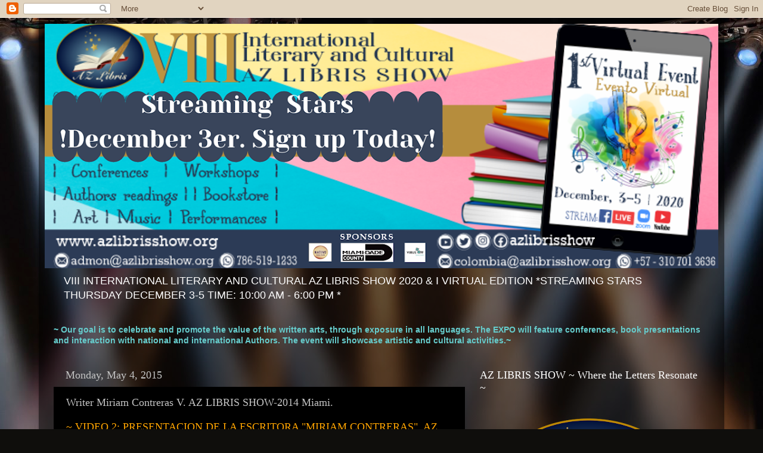

--- FILE ---
content_type: text/html; charset=UTF-8
request_url: https://www.blogger.com/video.g?token=AD6v5dy39hLrilxNaamcQ5ciPJwxYGYl9uWd96jppHW1hk9-m7eFXTnm2aO3NifTKRAWEX2DmGoOEXCvvMFwKXGsPd6t_J963D36XSj5cNiCdqsflPMOxtS8GqBzehzaTDg_Z_P_PUs
body_size: 598
content:
<!DOCTYPE HTML PUBLIC "-//W3C//DTD HTML 4.01//EN" "http://www.w3.org/TR/html4/strict.dtd"><html dir="ltr"><head><style type="text/css">
        body,
        .main,
        #videocontainer,
        .thumbnail-holder,
        .play-button {
          background: black;
          height: 100vh;
          margin: 0;
          overflow: hidden;
          position: absolute;
          width: 100%;
        }

        #videocontainer.type-BLOGGER_UPLOADED .thumbnail-holder {
          background-size: contain;
        }

        .thumbnail-holder {
          background-repeat: no-repeat;
          background-position: center;
          z-index: 10;
        }

        .play-button {
          background: url('https://www.gstatic.com/images/icons/material/system/1x/play_arrow_white_48dp.png') rgba(0,0,0,0.1) no-repeat center;
          cursor: pointer;
          display: block;
          z-index: 20;
        }
      </style>
<script type="text/javascript">
        var VIDEO_CONFIG = {"thumbnail":"https://i9.ytimg.com/vi_blogger/VbH_K8etBXE/1.jpg?sqp=COKL-ssGGPDEAfqGspsBBgjAAhC0AQ&rs=AMzJL3njIX0YO24lNesReuNJwECODxXfDQ","iframe_id":"BLOGGER-video-55b1ff2bc7ad0571-1313","allow_resize":false,"streams":[{"play_url":"https://rr2---sn-vgqsrnz6.googlevideo.com/videoplayback?expire=1769928290&ei=4oV-abXIJrzz_tcPurPi2Q4&ip=3.149.251.254&id=55b1ff2bc7ad0571&itag=18&source=blogger&xpc=Egho7Zf3LnoBAQ%3D%3D&cps=319&met=1769899490,&mh=B7&mm=31&mn=sn-vgqsrnz6&ms=au&mv=m&mvi=2&pl=23&rms=au,au&susc=bl&eaua=J4u3jgVranU&mime=video/mp4&vprv=1&rqh=1&dur=277.106&lmt=1430775805399753&mt=1769899075&sparams=expire,ei,ip,id,itag,source,xpc,susc,eaua,mime,vprv,rqh,dur,lmt&sig=AJEij0EwRQIgY8i7pM5lk03M_u2mRnBp_BKRAeaHfA6S-j0MlEkTCFgCIQCi4gaOrIYzeLXPVSA8ppGWThEFPy8SpNxQJkHlHFzamA%3D%3D&lsparams=cps,met,mh,mm,mn,ms,mv,mvi,pl,rms&lsig=APaTxxMwRAIgBnK9dI_a83ANJlUUhUGztQvHaZb-IToe_Yw0S28iVuACIGoByEZjDxMH7leCX5kZz1UoGGvYpKwAD28BCu59VmHB","format_id":18},{"play_url":"https://rr2---sn-vgqsrnz6.googlevideo.com/videoplayback?expire=1769928290&ei=4oV-abXIJrzz_tcPurPi2Q4&ip=3.149.251.254&id=55b1ff2bc7ad0571&itag=22&source=blogger&xpc=Egho7Zf3LnoBAQ%3D%3D&cps=319&met=1769899490,&mh=B7&mm=31&mn=sn-vgqsrnz6&ms=au&mv=m&mvi=2&pl=23&rms=au,au&susc=bl&eaua=J4u3jgVranU&mime=video/mp4&vprv=1&rqh=1&dur=277.106&lmt=1430775915839196&mt=1769899075&sparams=expire,ei,ip,id,itag,source,xpc,susc,eaua,mime,vprv,rqh,dur,lmt&sig=AJEij0EwRgIhAJKxIZCHA_Rg1EexQB7qxf18bezrRqR8pT2Z_4Op-ydlAiEAsDP4-84GqFlkOQ17vB1KiT1i0amSmkUxunt5gf3lQac%3D&lsparams=cps,met,mh,mm,mn,ms,mv,mvi,pl,rms&lsig=APaTxxMwRQIgdzKNwIppbzeLIjit_Oekk_wldP1temlcWUmRZkp5WRoCIQC-sdDV4e8A_HeD1O-fgfuJJiMTYFg2aiVdt7QXPMeCvA%3D%3D","format_id":22}]}
      </script></head>
<body><div class="main"><div id="videocontainer" class="type-BLOGGER_UPLOADED"><div class="thumbnail-holder"></div>
<div class="play-button"></div></div></div>
<script type="text/javascript" src="https://www.blogger.com/static/v1/jsbin/3245339219-video_compiled.js"></script>
</body></html>